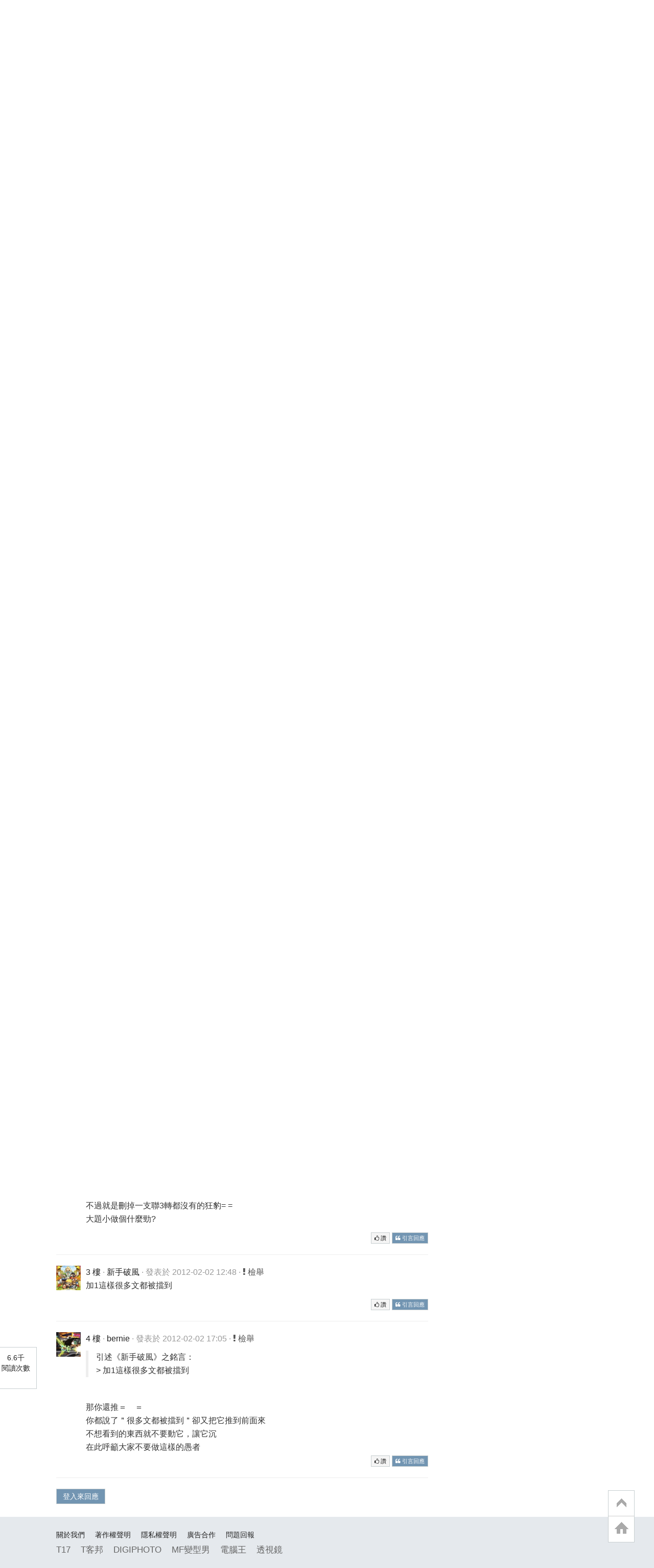

--- FILE ---
content_type: text/html; charset=utf-8
request_url: https://www.google.com/recaptcha/api2/aframe
body_size: 270
content:
<!DOCTYPE HTML><html><head><meta http-equiv="content-type" content="text/html; charset=UTF-8"></head><body><script nonce="jBXZGWZFdbAZoH-LiW2p9Q">/** Anti-fraud and anti-abuse applications only. See google.com/recaptcha */ try{var clients={'sodar':'https://pagead2.googlesyndication.com/pagead/sodar?'};window.addEventListener("message",function(a){try{if(a.source===window.parent){var b=JSON.parse(a.data);var c=clients[b['id']];if(c){var d=document.createElement('img');d.src=c+b['params']+'&rc='+(localStorage.getItem("rc::a")?sessionStorage.getItem("rc::b"):"");window.document.body.appendChild(d);sessionStorage.setItem("rc::e",parseInt(sessionStorage.getItem("rc::e")||0)+1);localStorage.setItem("rc::h",'1763533431182');}}}catch(b){}});window.parent.postMessage("_grecaptcha_ready", "*");}catch(b){}</script></body></html>

--- FILE ---
content_type: application/javascript; charset=utf-8
request_url: https://fundingchoicesmessages.google.com/f/AGSKWxUeyG7Y8FpIygeLzzsTRnHPdZyz_BJIV00To_EGUJhJfKT7FnIVqMjamVJV4kqUd29KhRG6Rg2WbsvOhXaglnCMCW73dCARLQI6_fFNTr5ToeEqnbViNzGaUNCWc1zEvcAg9LmIUJzZIFlKCwfv70b7lb28GMBxSezqhzlRKtWd6gwfhleXuy0oPmJo/_/headvert._Spot-Ad_-feed-ads./banner/ad_/ads-300-
body_size: -1295
content:
window['58bc6067-2aa7-4155-a2c1-333268e17a34'] = true;